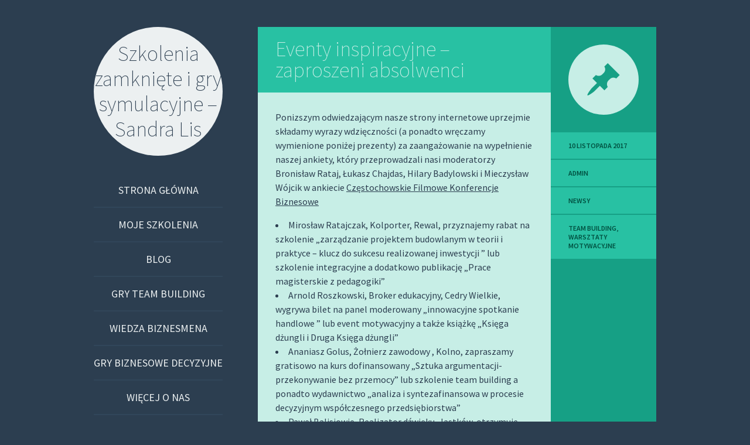

--- FILE ---
content_type: text/html; charset=UTF-8
request_url: https://www.szkolenia-team-building.edu.pl/2017/11/10/eventy-inspiracyjne-zaproszeni-absolwenci/
body_size: 8532
content:
<!DOCTYPE html>
<html lang="pl-PL">
<head>
<meta charset="UTF-8" />
<meta name="viewport" content="width=device-width" />
<title>Eventy inspiracyjne &#8211; zaproszeni absolwenci | Szkolenia zamknięte i gry symulacyjne – Sandra Lis</title>
<link rel="profile" href="http://gmpg.org/xfn/11" />
<link rel="pingback" href="https://www.szkolenia-team-building.edu.pl/xmlrpc.php" />

<!--[if lt IE 9]>
<script src="https://www.szkolenia-team-building.edu.pl/wp-content/themes/flounder/js/html5.js" type="text/javascript"></script>
<script src="https://www.szkolenia-team-building.edu.pl/wp-content/themes/flounder/js/fixicons.js" type="text/javascript"></script>
<![endif]-->

<meta name='robots' content='max-image-preview:large' />
<link rel='dns-prefetch' href='//fonts.googleapis.com' />
<link rel='dns-prefetch' href='//s.w.org' />
<link rel="alternate" type="application/rss+xml" title="Szkolenia zamknięte i gry symulacyjne – Sandra Lis &raquo; Kanał z wpisami" href="https://www.szkolenia-team-building.edu.pl/feed/" />
<link rel="alternate" type="application/rss+xml" title="Szkolenia zamknięte i gry symulacyjne – Sandra Lis &raquo; Kanał z komentarzami" href="https://www.szkolenia-team-building.edu.pl/comments/feed/" />
<script type="text/javascript">
window._wpemojiSettings = {"baseUrl":"https:\/\/s.w.org\/images\/core\/emoji\/13.1.0\/72x72\/","ext":".png","svgUrl":"https:\/\/s.w.org\/images\/core\/emoji\/13.1.0\/svg\/","svgExt":".svg","source":{"concatemoji":"https:\/\/www.szkolenia-team-building.edu.pl\/wp-includes\/js\/wp-emoji-release.min.js?ver=5.9.12"}};
/*! This file is auto-generated */
!function(e,a,t){var n,r,o,i=a.createElement("canvas"),p=i.getContext&&i.getContext("2d");function s(e,t){var a=String.fromCharCode;p.clearRect(0,0,i.width,i.height),p.fillText(a.apply(this,e),0,0);e=i.toDataURL();return p.clearRect(0,0,i.width,i.height),p.fillText(a.apply(this,t),0,0),e===i.toDataURL()}function c(e){var t=a.createElement("script");t.src=e,t.defer=t.type="text/javascript",a.getElementsByTagName("head")[0].appendChild(t)}for(o=Array("flag","emoji"),t.supports={everything:!0,everythingExceptFlag:!0},r=0;r<o.length;r++)t.supports[o[r]]=function(e){if(!p||!p.fillText)return!1;switch(p.textBaseline="top",p.font="600 32px Arial",e){case"flag":return s([127987,65039,8205,9895,65039],[127987,65039,8203,9895,65039])?!1:!s([55356,56826,55356,56819],[55356,56826,8203,55356,56819])&&!s([55356,57332,56128,56423,56128,56418,56128,56421,56128,56430,56128,56423,56128,56447],[55356,57332,8203,56128,56423,8203,56128,56418,8203,56128,56421,8203,56128,56430,8203,56128,56423,8203,56128,56447]);case"emoji":return!s([10084,65039,8205,55357,56613],[10084,65039,8203,55357,56613])}return!1}(o[r]),t.supports.everything=t.supports.everything&&t.supports[o[r]],"flag"!==o[r]&&(t.supports.everythingExceptFlag=t.supports.everythingExceptFlag&&t.supports[o[r]]);t.supports.everythingExceptFlag=t.supports.everythingExceptFlag&&!t.supports.flag,t.DOMReady=!1,t.readyCallback=function(){t.DOMReady=!0},t.supports.everything||(n=function(){t.readyCallback()},a.addEventListener?(a.addEventListener("DOMContentLoaded",n,!1),e.addEventListener("load",n,!1)):(e.attachEvent("onload",n),a.attachEvent("onreadystatechange",function(){"complete"===a.readyState&&t.readyCallback()})),(n=t.source||{}).concatemoji?c(n.concatemoji):n.wpemoji&&n.twemoji&&(c(n.twemoji),c(n.wpemoji)))}(window,document,window._wpemojiSettings);
</script>
<style type="text/css">
img.wp-smiley,
img.emoji {
	display: inline !important;
	border: none !important;
	box-shadow: none !important;
	height: 1em !important;
	width: 1em !important;
	margin: 0 0.07em !important;
	vertical-align: -0.1em !important;
	background: none !important;
	padding: 0 !important;
}
</style>
	<link rel='stylesheet' id='wp-block-library-css'  href='https://www.szkolenia-team-building.edu.pl/wp-includes/css/dist/block-library/style.min.css?ver=5.9.12' type='text/css' media='all' />
<style id='global-styles-inline-css' type='text/css'>
body{--wp--preset--color--black: #000000;--wp--preset--color--cyan-bluish-gray: #abb8c3;--wp--preset--color--white: #ffffff;--wp--preset--color--pale-pink: #f78da7;--wp--preset--color--vivid-red: #cf2e2e;--wp--preset--color--luminous-vivid-orange: #ff6900;--wp--preset--color--luminous-vivid-amber: #fcb900;--wp--preset--color--light-green-cyan: #7bdcb5;--wp--preset--color--vivid-green-cyan: #00d084;--wp--preset--color--pale-cyan-blue: #8ed1fc;--wp--preset--color--vivid-cyan-blue: #0693e3;--wp--preset--color--vivid-purple: #9b51e0;--wp--preset--gradient--vivid-cyan-blue-to-vivid-purple: linear-gradient(135deg,rgba(6,147,227,1) 0%,rgb(155,81,224) 100%);--wp--preset--gradient--light-green-cyan-to-vivid-green-cyan: linear-gradient(135deg,rgb(122,220,180) 0%,rgb(0,208,130) 100%);--wp--preset--gradient--luminous-vivid-amber-to-luminous-vivid-orange: linear-gradient(135deg,rgba(252,185,0,1) 0%,rgba(255,105,0,1) 100%);--wp--preset--gradient--luminous-vivid-orange-to-vivid-red: linear-gradient(135deg,rgba(255,105,0,1) 0%,rgb(207,46,46) 100%);--wp--preset--gradient--very-light-gray-to-cyan-bluish-gray: linear-gradient(135deg,rgb(238,238,238) 0%,rgb(169,184,195) 100%);--wp--preset--gradient--cool-to-warm-spectrum: linear-gradient(135deg,rgb(74,234,220) 0%,rgb(151,120,209) 20%,rgb(207,42,186) 40%,rgb(238,44,130) 60%,rgb(251,105,98) 80%,rgb(254,248,76) 100%);--wp--preset--gradient--blush-light-purple: linear-gradient(135deg,rgb(255,206,236) 0%,rgb(152,150,240) 100%);--wp--preset--gradient--blush-bordeaux: linear-gradient(135deg,rgb(254,205,165) 0%,rgb(254,45,45) 50%,rgb(107,0,62) 100%);--wp--preset--gradient--luminous-dusk: linear-gradient(135deg,rgb(255,203,112) 0%,rgb(199,81,192) 50%,rgb(65,88,208) 100%);--wp--preset--gradient--pale-ocean: linear-gradient(135deg,rgb(255,245,203) 0%,rgb(182,227,212) 50%,rgb(51,167,181) 100%);--wp--preset--gradient--electric-grass: linear-gradient(135deg,rgb(202,248,128) 0%,rgb(113,206,126) 100%);--wp--preset--gradient--midnight: linear-gradient(135deg,rgb(2,3,129) 0%,rgb(40,116,252) 100%);--wp--preset--duotone--dark-grayscale: url('#wp-duotone-dark-grayscale');--wp--preset--duotone--grayscale: url('#wp-duotone-grayscale');--wp--preset--duotone--purple-yellow: url('#wp-duotone-purple-yellow');--wp--preset--duotone--blue-red: url('#wp-duotone-blue-red');--wp--preset--duotone--midnight: url('#wp-duotone-midnight');--wp--preset--duotone--magenta-yellow: url('#wp-duotone-magenta-yellow');--wp--preset--duotone--purple-green: url('#wp-duotone-purple-green');--wp--preset--duotone--blue-orange: url('#wp-duotone-blue-orange');--wp--preset--font-size--small: 13px;--wp--preset--font-size--medium: 20px;--wp--preset--font-size--large: 36px;--wp--preset--font-size--x-large: 42px;}.has-black-color{color: var(--wp--preset--color--black) !important;}.has-cyan-bluish-gray-color{color: var(--wp--preset--color--cyan-bluish-gray) !important;}.has-white-color{color: var(--wp--preset--color--white) !important;}.has-pale-pink-color{color: var(--wp--preset--color--pale-pink) !important;}.has-vivid-red-color{color: var(--wp--preset--color--vivid-red) !important;}.has-luminous-vivid-orange-color{color: var(--wp--preset--color--luminous-vivid-orange) !important;}.has-luminous-vivid-amber-color{color: var(--wp--preset--color--luminous-vivid-amber) !important;}.has-light-green-cyan-color{color: var(--wp--preset--color--light-green-cyan) !important;}.has-vivid-green-cyan-color{color: var(--wp--preset--color--vivid-green-cyan) !important;}.has-pale-cyan-blue-color{color: var(--wp--preset--color--pale-cyan-blue) !important;}.has-vivid-cyan-blue-color{color: var(--wp--preset--color--vivid-cyan-blue) !important;}.has-vivid-purple-color{color: var(--wp--preset--color--vivid-purple) !important;}.has-black-background-color{background-color: var(--wp--preset--color--black) !important;}.has-cyan-bluish-gray-background-color{background-color: var(--wp--preset--color--cyan-bluish-gray) !important;}.has-white-background-color{background-color: var(--wp--preset--color--white) !important;}.has-pale-pink-background-color{background-color: var(--wp--preset--color--pale-pink) !important;}.has-vivid-red-background-color{background-color: var(--wp--preset--color--vivid-red) !important;}.has-luminous-vivid-orange-background-color{background-color: var(--wp--preset--color--luminous-vivid-orange) !important;}.has-luminous-vivid-amber-background-color{background-color: var(--wp--preset--color--luminous-vivid-amber) !important;}.has-light-green-cyan-background-color{background-color: var(--wp--preset--color--light-green-cyan) !important;}.has-vivid-green-cyan-background-color{background-color: var(--wp--preset--color--vivid-green-cyan) !important;}.has-pale-cyan-blue-background-color{background-color: var(--wp--preset--color--pale-cyan-blue) !important;}.has-vivid-cyan-blue-background-color{background-color: var(--wp--preset--color--vivid-cyan-blue) !important;}.has-vivid-purple-background-color{background-color: var(--wp--preset--color--vivid-purple) !important;}.has-black-border-color{border-color: var(--wp--preset--color--black) !important;}.has-cyan-bluish-gray-border-color{border-color: var(--wp--preset--color--cyan-bluish-gray) !important;}.has-white-border-color{border-color: var(--wp--preset--color--white) !important;}.has-pale-pink-border-color{border-color: var(--wp--preset--color--pale-pink) !important;}.has-vivid-red-border-color{border-color: var(--wp--preset--color--vivid-red) !important;}.has-luminous-vivid-orange-border-color{border-color: var(--wp--preset--color--luminous-vivid-orange) !important;}.has-luminous-vivid-amber-border-color{border-color: var(--wp--preset--color--luminous-vivid-amber) !important;}.has-light-green-cyan-border-color{border-color: var(--wp--preset--color--light-green-cyan) !important;}.has-vivid-green-cyan-border-color{border-color: var(--wp--preset--color--vivid-green-cyan) !important;}.has-pale-cyan-blue-border-color{border-color: var(--wp--preset--color--pale-cyan-blue) !important;}.has-vivid-cyan-blue-border-color{border-color: var(--wp--preset--color--vivid-cyan-blue) !important;}.has-vivid-purple-border-color{border-color: var(--wp--preset--color--vivid-purple) !important;}.has-vivid-cyan-blue-to-vivid-purple-gradient-background{background: var(--wp--preset--gradient--vivid-cyan-blue-to-vivid-purple) !important;}.has-light-green-cyan-to-vivid-green-cyan-gradient-background{background: var(--wp--preset--gradient--light-green-cyan-to-vivid-green-cyan) !important;}.has-luminous-vivid-amber-to-luminous-vivid-orange-gradient-background{background: var(--wp--preset--gradient--luminous-vivid-amber-to-luminous-vivid-orange) !important;}.has-luminous-vivid-orange-to-vivid-red-gradient-background{background: var(--wp--preset--gradient--luminous-vivid-orange-to-vivid-red) !important;}.has-very-light-gray-to-cyan-bluish-gray-gradient-background{background: var(--wp--preset--gradient--very-light-gray-to-cyan-bluish-gray) !important;}.has-cool-to-warm-spectrum-gradient-background{background: var(--wp--preset--gradient--cool-to-warm-spectrum) !important;}.has-blush-light-purple-gradient-background{background: var(--wp--preset--gradient--blush-light-purple) !important;}.has-blush-bordeaux-gradient-background{background: var(--wp--preset--gradient--blush-bordeaux) !important;}.has-luminous-dusk-gradient-background{background: var(--wp--preset--gradient--luminous-dusk) !important;}.has-pale-ocean-gradient-background{background: var(--wp--preset--gradient--pale-ocean) !important;}.has-electric-grass-gradient-background{background: var(--wp--preset--gradient--electric-grass) !important;}.has-midnight-gradient-background{background: var(--wp--preset--gradient--midnight) !important;}.has-small-font-size{font-size: var(--wp--preset--font-size--small) !important;}.has-medium-font-size{font-size: var(--wp--preset--font-size--medium) !important;}.has-large-font-size{font-size: var(--wp--preset--font-size--large) !important;}.has-x-large-font-size{font-size: var(--wp--preset--font-size--x-large) !important;}
</style>
<link rel='stylesheet' id='dashicons-css'  href='https://www.szkolenia-team-building.edu.pl/wp-includes/css/dashicons.min.css?ver=5.9.12' type='text/css' media='all' />
<link rel='stylesheet' id='flounder-style-css'  href='https://www.szkolenia-team-building.edu.pl/wp-content/themes/flounder/style.css?ver=5.9.12' type='text/css' media='all' />
<link rel='stylesheet' id='flounder-fonts-css'  href='https://fonts.googleapis.com/css?family=Source+Sans+Pro:200,400,600,200italic,400italic,600italic&#038;subset=latin,latin-ext' type='text/css' media='all' />
<script type='text/javascript' src='https://www.szkolenia-team-building.edu.pl/wp-includes/js/jquery/jquery.min.js?ver=3.6.0' id='jquery-core-js'></script>
<script type='text/javascript' src='https://www.szkolenia-team-building.edu.pl/wp-includes/js/jquery/jquery-migrate.min.js?ver=3.3.2' id='jquery-migrate-js'></script>
<link rel="https://api.w.org/" href="https://www.szkolenia-team-building.edu.pl/wp-json/" /><link rel="alternate" type="application/json" href="https://www.szkolenia-team-building.edu.pl/wp-json/wp/v2/posts/264" /><link rel="EditURI" type="application/rsd+xml" title="RSD" href="https://www.szkolenia-team-building.edu.pl/xmlrpc.php?rsd" />
<link rel="wlwmanifest" type="application/wlwmanifest+xml" href="https://www.szkolenia-team-building.edu.pl/wp-includes/wlwmanifest.xml" /> 
<meta name="generator" content="WordPress 5.9.12" />
<link rel="canonical" href="https://www.szkolenia-team-building.edu.pl/2017/11/10/eventy-inspiracyjne-zaproszeni-absolwenci/" />
<link rel='shortlink' href='https://www.szkolenia-team-building.edu.pl/?p=264' />
<link rel="alternate" type="application/json+oembed" href="https://www.szkolenia-team-building.edu.pl/wp-json/oembed/1.0/embed?url=https%3A%2F%2Fwww.szkolenia-team-building.edu.pl%2F2017%2F11%2F10%2Feventy-inspiracyjne-zaproszeni-absolwenci%2F" />
<link rel="alternate" type="text/xml+oembed" href="https://www.szkolenia-team-building.edu.pl/wp-json/oembed/1.0/embed?url=https%3A%2F%2Fwww.szkolenia-team-building.edu.pl%2F2017%2F11%2F10%2Feventy-inspiracyjne-zaproszeni-absolwenci%2F&#038;format=xml" />
</head>

<body class="post-template-default single single-post postid-264 single-format-standard sidebar-classic">
<div class="menu-toggle nav icon dashicons dashicons-menu" id="toggle-nav"></div>
<div class="menu-toggle widgets icon dashicons dashicons-screenoptions" id="toggle-widgets"></div>

<div id="page" class="hfeed site">

	<header id="masthead" class="site-header" role="banner">
		<a href="https://www.szkolenia-team-building.edu.pl/" rel="home">
			<div class="site-branding">
				<h1 class="site-title">Szkolenia zamknięte i gry symulacyjne – Sandra Lis</h1>
			</div>
		</a>

		<nav id="site-navigation" class="navigation-main" role="navigation">
			<a class="screen-reader-text skip-link" href="#content">Skip to content</a>

			<div class="menu-menu-container"><ul id="menu-menu" class="menu"><li id="menu-item-608" class="menu-item menu-item-type-custom menu-item-object-custom menu-item-home menu-item-608"><a href="https://www.szkolenia-team-building.edu.pl">Strona główna</a></li>
<li id="menu-item-616" class="menu-item menu-item-type-post_type menu-item-object-page menu-item-616"><a href="https://www.szkolenia-team-building.edu.pl/moje-szkolenia/">Moje szkolenia</a></li>
<li id="menu-item-613" class="menu-item menu-item-type-post_type menu-item-object-page current_page_parent menu-item-613"><a href="https://www.szkolenia-team-building.edu.pl/blog/">Blog</a></li>
<li id="menu-item-615" class="menu-item menu-item-type-post_type menu-item-object-page menu-item-615"><a href="https://www.szkolenia-team-building.edu.pl/gry-team-building/">Gry team building</a></li>
<li id="menu-item-614" class="menu-item menu-item-type-post_type menu-item-object-page menu-item-614"><a href="https://www.szkolenia-team-building.edu.pl/wiedza-biznesmena/">Wiedza biznesmena</a></li>
<li id="menu-item-610" class="menu-item menu-item-type-post_type menu-item-object-page menu-item-610"><a href="https://www.szkolenia-team-building.edu.pl/gry-biznesowe-decyzyjne/">Gry biznesowe decyzyjne</a></li>
<li id="menu-item-612" class="menu-item menu-item-type-post_type menu-item-object-page menu-item-612"><a href="https://www.szkolenia-team-building.edu.pl/wiecej-o-nas/">Więcej o nas</a></li>
<li id="menu-item-609" class="menu-item menu-item-type-post_type menu-item-object-page menu-item-609"><a href="https://www.szkolenia-team-building.edu.pl/galeria/">Galeria</a></li>
<li id="menu-item-611" class="menu-item menu-item-type-post_type menu-item-object-page menu-item-611"><a href="https://www.szkolenia-team-building.edu.pl/kontakt/">Kontakt</a></li>
</ul></div>		</nav><!-- #site-navigation -->
	</header><!-- #masthead -->

	<div id="primary" class="content-area">
		<div id="content" class="site-content" role="main">

		
			
<article id="post-264" class="post-264 post type-post status-publish format-standard hentry category-newsy tag-team-building tag-warsztaty-motywacyjne">
	<div class="entry-area">
		
		<header class="entry-header">
			<h1 class="entry-title"><a href="https://www.szkolenia-team-building.edu.pl/2017/11/10/eventy-inspiracyjne-zaproszeni-absolwenci/" rel="bookmark">Eventy inspiracyjne &#8211; zaproszeni absolwenci</a></h1>
		</header><!-- .entry-header -->

		
		<div class="entry-content">
						<p><span id="more-264"></span> Ponizszym odwiedzającym nasze strony internetowe uprzejmie składamy wyrazy wdzięczności (a ponadto wręczamy wymienione poniżej prezenty) za zaangażowanie na wypełnienie naszej ankiety, który przeprowadzali nasi moderatorzy Bronisław Rataj, Łukasz Chajdas, Hilary Badylowski i Mieczysław Wójcik  w ankiecie  <a href="http://www.szkolenia-integracyjne.pl/team-building">Częstochowskie Filmowe Konferencje Biznesowe</a> </p>
<li> Mirosław Ratajczak, Kolporter, Rewal, przyznajemy rabat na szkolenie „zarządzanie projektem budowlanym w teorii i praktyce – klucz do sukcesu realizowanej inwestycji ” lub szkolenie integracyjne a dodatkowo publikację „Prace magisterskie z pedagogiki”</li>
<li> Arnold Roszkowski, Broker edukacyjny, Cedry Wielkie, wygrywa bilet na panel moderowany „innowacyjne spotkanie handlowe ” lub event motywacyjny a także książkę „Księga dżungli i Druga Księga dżungli”</li>
<li> Ananiasz Golus, Żołnierz zawodowy , Kolno, zapraszamy gratisowo na kurs dofinansowany „Sztuka argumentacji- przekonywanie bez przemocy” lub szkolenie team building a ponadto wydawnictwo „analiza i syntezafinansowa w procesie decyzyjnym współczesnego przedsiębiorstwa”</li>
<li> Paweł Balisiowie, Realizator dźwięku, Jastków, otrzymuje kupon na kurs  „kierowanie czasem” lub warsztat komunikacji i współpracy a ponadto publikację „Współczesne wyzwania polityki społecznej wobec rodziny”</li>
<li> Segiusz Jagałła, Geolog, Baborów, przyznajemy darmowy wstęp na panel moderowany „tworzenie marki” lub zabawę i grę integracyjną a dodatkowo wydawnictwo „Propaganda słowiańska w Polsce ludowej w latach 1944-1947 ze szczególnym uwzględnieniem roli Komitetu Słowiańskiego w Polsce”</li>
<li> Krzysztof Karpiński, Bieliźniarz – kołdrzarz, Maków, przyznajemy darmowy wstęp na panel moderowany „Budżetowanie i kontrola kosztów” lub imprezę i zabawę team building a także książkę „Prawo pracy i ubezpieczeń społecznych”</li>
<li> Tadeusz Ertel, przedstawiciel medyczny , Włoszczowa, zapraszamy gratisowo na warsztat zamknięty „ kierowanie projektami na poziomie strategicznym” lub dowolną z zabaw integracyjnych w naszej ofercie plus wydawnictwo „Kształtowanie nowej polityki regionalnej Polski w warunkach globalizacji i integracji”</li>
					</div><!-- .entry-content -->

		
	</div><!-- .entry-area -->

	<div class="entry-meta sidebar-bg"></div>
		<footer class="entry-meta">
		<i class="icon format-icon dashicons dashicons-format-standard"></i>
					<a href="https://www.szkolenia-team-building.edu.pl/2017/11/10/eventy-inspiracyjne-zaproszeni-absolwenci/" rel="bookmark"><time class="entry-date meta" datetime="2017-11-10T17:36:04+00:00">10 listopada 2017</time>			<div class="author meta vcard"><a class="url fn n" href="https://www.szkolenia-team-building.edu.pl/author/admin/" title="View all posts by admin" rel="author">admin</a></div>						<div class="meta cat-links">
				<a href="https://www.szkolenia-team-building.edu.pl/category/newsy/" rel="category tag">Newsy</a>			</div>
			
						<div class="meta tags-links">
				<a href="https://www.szkolenia-team-building.edu.pl/tag/team-building/" rel="tag">team building</a>, <a href="https://www.szkolenia-team-building.edu.pl/tag/warsztaty-motywacyjne/" rel="tag">Warsztaty motywacyjne</a>			</div>
			
					
	</footer><!-- .entry-meta -->
	</article><!-- #post-## -->

				<nav role="navigation" id="nav-below" class="navigation navigation-post clearfix">
		<h1 class="screen-reader-text">Post navigation</h1>

	
		<div class="nav-previous"><a href="https://www.szkolenia-team-building.edu.pl/2017/11/06/rekomendacje-firmy-szkoleniowe-z-innowacyjnosci-instytut-rozwoju-kierowniczego/" rel="prev"><i class="icon inline  dashicons dashicons-arrow-left"></i> Rekomendacje – firmy szkoleniowe  z innowacyjności &#8211; Instytut Rozwoju Kierowniczego</a></div>		<div class="nav-next"><a href="https://www.szkolenia-team-building.edu.pl/2017/11/10/ogloszenie-test-szkola-dla-trenerow/" rel="next">Ogłoszenie – test – Szkoła Dla Trenerów <i class="icon inline dashicons dashicons-arrow-right"></i></a></div>
	
	</nav><!-- #nav-below -->
	
		
		</div><!-- #content -->
	</div><!-- #primary -->

	<div id="secondary" class="side-widget-area widget-area" role="complementary">

		<aside id="search-2" class="widget widget_search">	<form method="get" id="searchform" class="searchform" action="https://www.szkolenia-team-building.edu.pl/" role="search">
		<label for="s" class="screen-reader-text">Search</label>
		<input type="search" class="field" name="s" value="" id="s" placeholder="Search &hellip;" />
		<input type="submit" class="submit" id="searchsubmit" value="Search" />
	</form>
</aside><aside id="archives-2" class="widget widget_archive"><h1 class="widget-title">Archiwa</h1>
			<ul>
					<li><a href='https://www.szkolenia-team-building.edu.pl/2022/05/'>maj 2022</a></li>
	<li><a href='https://www.szkolenia-team-building.edu.pl/2022/04/'>kwiecień 2022</a></li>
	<li><a href='https://www.szkolenia-team-building.edu.pl/2022/03/'>marzec 2022</a></li>
	<li><a href='https://www.szkolenia-team-building.edu.pl/2022/02/'>luty 2022</a></li>
	<li><a href='https://www.szkolenia-team-building.edu.pl/2022/01/'>styczeń 2022</a></li>
	<li><a href='https://www.szkolenia-team-building.edu.pl/2021/12/'>grudzień 2021</a></li>
	<li><a href='https://www.szkolenia-team-building.edu.pl/2021/11/'>listopad 2021</a></li>
	<li><a href='https://www.szkolenia-team-building.edu.pl/2021/10/'>październik 2021</a></li>
	<li><a href='https://www.szkolenia-team-building.edu.pl/2021/09/'>wrzesień 2021</a></li>
	<li><a href='https://www.szkolenia-team-building.edu.pl/2021/08/'>sierpień 2021</a></li>
	<li><a href='https://www.szkolenia-team-building.edu.pl/2021/07/'>lipiec 2021</a></li>
	<li><a href='https://www.szkolenia-team-building.edu.pl/2021/05/'>maj 2021</a></li>
	<li><a href='https://www.szkolenia-team-building.edu.pl/2021/04/'>kwiecień 2021</a></li>
	<li><a href='https://www.szkolenia-team-building.edu.pl/2021/03/'>marzec 2021</a></li>
	<li><a href='https://www.szkolenia-team-building.edu.pl/2021/02/'>luty 2021</a></li>
	<li><a href='https://www.szkolenia-team-building.edu.pl/2021/01/'>styczeń 2021</a></li>
	<li><a href='https://www.szkolenia-team-building.edu.pl/2020/12/'>grudzień 2020</a></li>
	<li><a href='https://www.szkolenia-team-building.edu.pl/2020/11/'>listopad 2020</a></li>
	<li><a href='https://www.szkolenia-team-building.edu.pl/2020/10/'>październik 2020</a></li>
	<li><a href='https://www.szkolenia-team-building.edu.pl/2020/09/'>wrzesień 2020</a></li>
	<li><a href='https://www.szkolenia-team-building.edu.pl/2020/08/'>sierpień 2020</a></li>
	<li><a href='https://www.szkolenia-team-building.edu.pl/2020/07/'>lipiec 2020</a></li>
	<li><a href='https://www.szkolenia-team-building.edu.pl/2020/06/'>czerwiec 2020</a></li>
	<li><a href='https://www.szkolenia-team-building.edu.pl/2020/05/'>maj 2020</a></li>
	<li><a href='https://www.szkolenia-team-building.edu.pl/2020/04/'>kwiecień 2020</a></li>
	<li><a href='https://www.szkolenia-team-building.edu.pl/2020/03/'>marzec 2020</a></li>
	<li><a href='https://www.szkolenia-team-building.edu.pl/2020/02/'>luty 2020</a></li>
	<li><a href='https://www.szkolenia-team-building.edu.pl/2020/01/'>styczeń 2020</a></li>
	<li><a href='https://www.szkolenia-team-building.edu.pl/2019/12/'>grudzień 2019</a></li>
	<li><a href='https://www.szkolenia-team-building.edu.pl/2019/09/'>wrzesień 2019</a></li>
	<li><a href='https://www.szkolenia-team-building.edu.pl/2019/08/'>sierpień 2019</a></li>
	<li><a href='https://www.szkolenia-team-building.edu.pl/2019/07/'>lipiec 2019</a></li>
	<li><a href='https://www.szkolenia-team-building.edu.pl/2019/05/'>maj 2019</a></li>
	<li><a href='https://www.szkolenia-team-building.edu.pl/2019/04/'>kwiecień 2019</a></li>
	<li><a href='https://www.szkolenia-team-building.edu.pl/2019/02/'>luty 2019</a></li>
	<li><a href='https://www.szkolenia-team-building.edu.pl/2018/12/'>grudzień 2018</a></li>
	<li><a href='https://www.szkolenia-team-building.edu.pl/2018/11/'>listopad 2018</a></li>
	<li><a href='https://www.szkolenia-team-building.edu.pl/2018/10/'>październik 2018</a></li>
	<li><a href='https://www.szkolenia-team-building.edu.pl/2018/09/'>wrzesień 2018</a></li>
	<li><a href='https://www.szkolenia-team-building.edu.pl/2018/08/'>sierpień 2018</a></li>
	<li><a href='https://www.szkolenia-team-building.edu.pl/2018/07/'>lipiec 2018</a></li>
	<li><a href='https://www.szkolenia-team-building.edu.pl/2018/06/'>czerwiec 2018</a></li>
	<li><a href='https://www.szkolenia-team-building.edu.pl/2018/05/'>maj 2018</a></li>
	<li><a href='https://www.szkolenia-team-building.edu.pl/2018/04/'>kwiecień 2018</a></li>
	<li><a href='https://www.szkolenia-team-building.edu.pl/2018/03/'>marzec 2018</a></li>
	<li><a href='https://www.szkolenia-team-building.edu.pl/2018/02/'>luty 2018</a></li>
	<li><a href='https://www.szkolenia-team-building.edu.pl/2017/12/'>grudzień 2017</a></li>
	<li><a href='https://www.szkolenia-team-building.edu.pl/2017/11/'>listopad 2017</a></li>
	<li><a href='https://www.szkolenia-team-building.edu.pl/2017/10/'>październik 2017</a></li>
	<li><a href='https://www.szkolenia-team-building.edu.pl/2017/09/'>wrzesień 2017</a></li>
	<li><a href='https://www.szkolenia-team-building.edu.pl/2017/08/'>sierpień 2017</a></li>
	<li><a href='https://www.szkolenia-team-building.edu.pl/2017/07/'>lipiec 2017</a></li>
	<li><a href='https://www.szkolenia-team-building.edu.pl/2017/06/'>czerwiec 2017</a></li>
	<li><a href='https://www.szkolenia-team-building.edu.pl/2017/05/'>maj 2017</a></li>
	<li><a href='https://www.szkolenia-team-building.edu.pl/2017/04/'>kwiecień 2017</a></li>
	<li><a href='https://www.szkolenia-team-building.edu.pl/2017/03/'>marzec 2017</a></li>
	<li><a href='https://www.szkolenia-team-building.edu.pl/2017/02/'>luty 2017</a></li>
	<li><a href='https://www.szkolenia-team-building.edu.pl/2017/01/'>styczeń 2017</a></li>
	<li><a href='https://www.szkolenia-team-building.edu.pl/2016/12/'>grudzień 2016</a></li>
	<li><a href='https://www.szkolenia-team-building.edu.pl/2016/11/'>listopad 2016</a></li>
	<li><a href='https://www.szkolenia-team-building.edu.pl/2016/10/'>październik 2016</a></li>
	<li><a href='https://www.szkolenia-team-building.edu.pl/2016/09/'>wrzesień 2016</a></li>
	<li><a href='https://www.szkolenia-team-building.edu.pl/2016/07/'>lipiec 2016</a></li>
			</ul>

			</aside><aside id="calendar-3" class="widget widget_calendar"><div id="calendar_wrap" class="calendar_wrap"><table id="wp-calendar" class="wp-calendar-table">
	<caption>listopad 2017</caption>
	<thead>
	<tr>
		<th scope="col" title="poniedziałek">P</th>
		<th scope="col" title="wtorek">W</th>
		<th scope="col" title="środa">Ś</th>
		<th scope="col" title="czwartek">C</th>
		<th scope="col" title="piątek">P</th>
		<th scope="col" title="sobota">S</th>
		<th scope="col" title="niedziela">N</th>
	</tr>
	</thead>
	<tbody>
	<tr>
		<td colspan="2" class="pad">&nbsp;</td><td>1</td><td>2</td><td>3</td><td>4</td><td>5</td>
	</tr>
	<tr>
		<td><a href="https://www.szkolenia-team-building.edu.pl/2017/11/06/" aria-label="Wpisy opublikowane dnia 2017-11-06">6</a></td><td>7</td><td>8</td><td>9</td><td><a href="https://www.szkolenia-team-building.edu.pl/2017/11/10/" aria-label="Wpisy opublikowane dnia 2017-11-10">10</a></td><td>11</td><td>12</td>
	</tr>
	<tr>
		<td><a href="https://www.szkolenia-team-building.edu.pl/2017/11/13/" aria-label="Wpisy opublikowane dnia 2017-11-13">13</a></td><td>14</td><td>15</td><td>16</td><td>17</td><td>18</td><td>19</td>
	</tr>
	<tr>
		<td>20</td><td>21</td><td>22</td><td>23</td><td>24</td><td>25</td><td>26</td>
	</tr>
	<tr>
		<td>27</td><td>28</td><td>29</td><td>30</td>
		<td class="pad" colspan="3">&nbsp;</td>
	</tr>
	</tbody>
	</table><nav aria-label="Poprzednie i następne miesiące" class="wp-calendar-nav">
		<span class="wp-calendar-nav-prev"><a href="https://www.szkolenia-team-building.edu.pl/2017/10/">&laquo; paź</a></span>
		<span class="pad">&nbsp;</span>
		<span class="wp-calendar-nav-next"><a href="https://www.szkolenia-team-building.edu.pl/2017/12/">gru &raquo;</a></span>
	</nav></div></aside>	</div>
</div><!-- #page -->

<script type='text/javascript' src='https://www.szkolenia-team-building.edu.pl/wp-content/themes/flounder/js/flounder.js' id='flounder-js-js'></script>

</body>
</html>
<!-- Page generated by LiteSpeed Cache 4.4.7 on 2026-01-20 03:04:43 -->